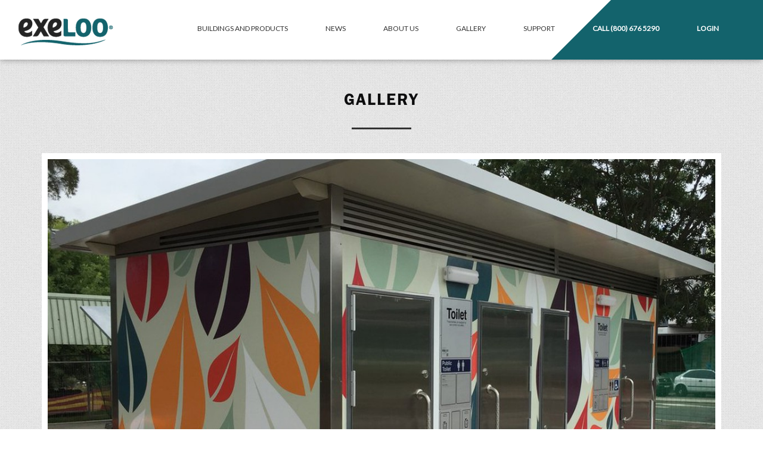

--- FILE ---
content_type: text/html; charset=utf-8
request_url: https://exeloo.com/gallery/203/Jupiter-Triple-43AAD-1517-Retail-Chester-Hill/
body_size: 2662
content:


<!DOCTYPE html>
<html lang="en">

<head>
<title>Gallery | Exeloo Public Toilets</title>





<meta name="author" content="Digital Advisor (https://digitaladvisor.nz/)" />
<meta name="copyright" content="Copyright 2017-2026 Exeloo Ltd.  All rights reserved." />
<meta name="description" content="Exeloo Public Toilets" />
<meta name="keywords" content="" />
<meta name="viewport" content="width=device-width, initial-scale=1.0">


<link rel="icon" href="/s/common/favicon.c9f06767d039.png" sizes="16x16" type="image/png" />
<link rel="icon" href="/s/common/touchicon.adfa70ba475f.png" sizes="192x192" type="image/png" />
<link rel="apple-touch-icon" href="/s/common/touchicon.adfa70ba475f.png" sizes="192x192" type="image/png" />


<link href="/s/animal3/normalize.be7f3425b444.css" rel="stylesheet" type="text/css" media="all" title="all" charset="utf-8" />
<link href="/s/animal3/animal3.9f2e33c903aa.css" rel="stylesheet" type="text/css" media="all" title="all" charset="utf-8" />
<link href="/s/js/kube/css/kube.min.8dd7626923cd.css" rel="stylesheet" type="text/css" media="all" title="all" charset="utf-8" />
<link href="/s/common/common.299535da59b8.css" rel="stylesheet" type="text/css" media="all" title="all" charset="utf-8" />
<link href="/s/common/icons.e97cbc1a7b15.css" rel="stylesheet" type="text/css" media="all" title="all" charset="utf-8" />
<link href="/s/common/fonts.a8a87d93b09f.css" rel="stylesheet" type="text/css" media="all" title="all" charset="utf-8" />
<link href="/s/common/nav-expand.9ad6d0bfc20b.css" rel="stylesheet" type="text/css" media="all" title="all" charset="utf-8" />
<link href="/s/common/buttons.17ee98dd5f91.css" rel="stylesheet" type="text/css" media="all" title="all" charset="utf-8" />
<link href="https://fonts.googleapis.com/css?family=Lato" rel="stylesheet">



<script type="text/javascript" src="https://ajax.googleapis.com/ajax/libs/jquery/3.5.1/jquery.min.js"></script>


<script type="text/javascript" src="/s/animal3/animal3.c76687194f6a.js" charset="utf-8"></script>
<script type="text/javascript" src="/s/geoip/geoip.3ac20d0663e1.js" charset="utf-8"></script>
<script type="text/javascript" src="/s/js/kube/js/kube.min.83d7f0363897.js" charset="utf-8"></script>
<script type="text/javascript" src="/s/common/common.8b54b5bd59b7.js" charset="utf-8"></script>

<!-- Google Analytics -->
<script async src="https://www.googletagmanager.com/gtag/js?id=UA-9863779-1"></script>
<script>
window.dataLayer = window.dataLayer || [];
function gtag(){dataLayer.push(arguments);}
gtag('js', new Date());
gtag('config', 'UA-9863779-1');
</script>






<link rel="stylesheet" href="/s/gallery/gallery.d1f38ad305dc.css" type="text/css">

</head>


<body>











<header class="no-print">

<a id="logo" href="/" title="Exeloo Automated Public Toilets, Manufacture & Installation">
<img src="/s/common/images/exeloo.3380ab0e627e.png" alt="Exeloo Automated Public Toilets, Manufacture & Installation" /></a>



<nav id="main-nav" class="no-print">
<ul class="group">
<li><a href="/products/">Buildings and Products</a>
<ul>
<li><a href="/products/">Exeloo Buildings</a>
<li><a href="/where-we-work/">Project Sectors</a></li>
<li><a href="/where-we-work/#locations-map">Toilet Locations</a></li>
</ul>
</li>
<li><a href="/news/">News</a>
<ul>
<li><a href="/news/">News</a></li>
<li><a href="/projects/">Case Studies</a></li>
</ul>
</li>
<li><a href="/page/page/1/about-us/">About Us</a>
<ul>
<li><a href="/team/">Our Team</a></li>
<li><a href="/page/page/11/careers/">Careers</a></li>
</ul>
</li>
<li><a href="/gallery/units/">Gallery</a></li>
<li><a href="/page/page/10/contact-us/">Support</a>
<ul>
<li><a href="/page/page/10/contact-us/">Support</a></li>
<li><a href="/page/page/12/preventative-maintenance-program/">Preventative Maintenance Programme</a></li>
<li><a href="https://app.squarespacescheduling.com/schedule.php?owner=24509721">Book a meeting</a></li>
</ul>
</li>
<li><a class="nav-phone" href="tel:800-676-5290" onclick="ga('send', 'event', 'Engagement', 'Click', 'Phone', '1');">Call <strong>(800) 676 5290</strong></a></li>
<li><a class="login" href="/admin/login/">Login</a></li>
</ul>
</nav>

<p id="mobile-phone"><a class="icon" href="tel:800-676-5290" onclick="ga('send', 'event', 'Engagement', 'Click', 'Phone', '1');">></a></p>

<nav id="secondary-nav">


<a href="#" id="menu-toggle" class="closed"></a>
<ul class="group">
<li><a href="/products/">Buildings and Products</a></li>
<li><a href="/where-we-work/">Project Sectors</a></li>
<li><a href="/where-we-work/#locations-map">Toilet Locations</a></li>
<li><a href="/news/">News</a></li>
<li><a href="/projects/">Case Studies</a></li>
<li><a href="/page/page/1/about-us/">About Us</a></li>
<li><a href="/page/page/11/careers/">Careers</a></li>
<li><a href="/team/">Our Team</a></li>
<li><a href="/gallery/">Gallery</a></li>
<li><a href="/page/page/10/contact-us/">Support</a></li>
<li><a href="/page/page/12/preventative-maintenance-program/">Preventative Maintenance Programme</a></li>
<li><a href="https://app.squarespacescheduling.com/schedule.php?owner=24509721">Book a meeting</a></li>
<li><a href="/admin/login/">Login</a></li>
</ul>
</nav>


<div id="green-highlight">
<div class="inner"></div>
</div>
</header>












<section id="content">




<h1><a href="/gallery/">Gallery</a></h1>
<hr class="short" />

<section id="gallery-image" class="wrap group">
<img alt="" height="800" src="/media/thumbnails/gallery/image/06/1517-jup43aad-chester-hill-cropped-3.jpg.1200x800_q90_crop-smart_upscale.jpg" width="1200" />


<ul id="gallery-browsing" class="row auto gutter">


    <li class="col col-2">
    <a href="/gallery/1/Jupiter-Twin-52DD-1518-Parks-Te-Matau-A-Pohe/">
    <div class="thumb-overlay"><span>Prev</span></div>
    <img alt="" height="200" src="/media/thumbnails/gallery/image/6c/1518-jup52dd-te-matau-a-pohe-large-straightened-2.jpg.300x200_q90_crop-smart_upscale.jpg" width="300" />
    </a>
    </li>

<li class="col col-8"><h2>Jupiter (43AAD)</h2></li>

    <li class="col col-2">
    <a href="/gallery/302/Jupiter-Twin-52DD-1514-Carpark-Brownlee-Avenue/">
    <div class="thumb-overlay"><span>Next</span></div>
    <img alt="" height="200" src="/media/thumbnails/gallery/image/86/1514-jup52dd-brownlee-avenue-3.jpg.300x200_q90_crop-smart_upscale.jpg" width="300" />
    </a>
    </li>


</ul>
</section>

<!--

<h3>Locations</h3>

    <a href="/where-we-work/2/retail/">
    <img alt="" height="200" src="/media/thumbnails/locations/location/15/1479-hamilton-place.jpg.300x200_q90_crop-smart_upscale.jpg" width="300" />
    Retail
    </a>




<h3>Products</h3>

    <a href="/products/1/jupiter/">
    <img alt="" height="200" src="/media/thumbnails/products/product/4a/jupiter-1489.jpg.300x200_q90_crop-smart_upscale.jpg" width="300" />
    Jupiter
    </a>




<h3>Projects</h3>

    <p>No related projects</p>

-->






</section>



<footer class="no-print">
<section class="wrap">

<div class="social">
    
        <a href="https://www.linkedin.com/company/exeloo-ltd-usa/" class="icon">:</a>
    

    <a href="https://www.youtube.com/user/Exelooltd" class="icon">0</a>
</div>

<ul>
<li><a href="/page/page/1/about-us/">About Us</a></li>
<li><a href="/team/">Our Team</a></li>
<li><a href="/news/">News</a></li>
<li><a href="/gallery/">Gallery</a></li>
<li><a href="/page/page/10/contact-us/">Support</a></li>
<li>Location -


<form id="geoip_manually" action="/geoip/manually/" method="post">
<input type="hidden" name="csrfmiddlewaretoken" value="scq1v7q5UghLkzznCJknRUCmsHP69Y6VXZ00QVgdWfEpI5MmhLKMmR7XlJqCLCP0">
<input name="referrer" type="hidden" value="/gallery/203/Jupiter-Triple-43AAD-1517-Retail-Chester-Hill/" />
<select name="country" onchange="this.form.submit()" data-selected="US">
    <option value="NZ">NZ/International</option>
    <option value="US">USA</option>
    <option value="AU">Australia</option>
</select>
</form>

<li><a href="/admin/">Login</a></li>
</ul>


<ul class="policies">
<li><a href="/page/page/2/community-guidelines/">Community Guidelines</a></li>
<li><a href="/page/page/3/copyright-policy/">Copyright Policy</a></li>
<li><a href="/page/page/4/privacy-statement/">Privacy Statement</a></li>
<li><a href="/page/page/5/promotions-policy/">Promotions Policy</a></li>
</ul>


<p>
<small>
Copyright 2017-2026 Exeloo Ltd.  All rights reserved. |

    <a href="/resources/dashboard/">Exeloo Resources</a> |
    <a href="/admin/">Admin</a>

</small>
</p>

</section>
</footer>


</body>


</html>


--- FILE ---
content_type: text/css
request_url: https://exeloo.com/s/animal3/animal3.9f2e33c903aa.css
body_size: 769
content:
/* Animal3 application styles */
/* Dump */
.dump {
  background: #faeda2;
  border: 1px dashed red;
  padding: 10px;
  border-radius: 8px;
  color: #b91701; }

#id_email2 {
  display: none !important; }

/* Message Boxes */
.message {
  display: block;
  padding: 40px !important;
  margin: 0 !important;
  box-sizing: border-box;
  text-align: center;
  font-weight: bold;
  font-size: 20px !important;
  font-family: 'Arial', 'Helvetica', sans-serif !important; }
  .message.debug {
    background: #EFEFEF;
    color: #333; }
  .message.info {
    background: #D9EDF7;
    border: none !important;
    color: #3A87AD; }
  .message.success {
    background: #6ebd8a !important;
    border: none !important;
    color: #fff; }
  .message.warning {
    background: #F7EEC0;
    border: none !important;
    color: #B5873D; }
  .message.error {
    background: #F2DEDE;
    border: none !important;
    color: #B94A48; }

.fivehundred, .fourofour {
  padding: 10%; }
  .fivehundred.error, .fourofour.error {
    color: #333; }
    .fivehundred.error h1, .fourofour.error h1 {
      color: #1391c6; }
    .fivehundred.error h2, .fourofour.error h2 {
      color: #333; }

#deprecated {
  background: #F2DEDE;
  border: 1px solid #EED3D7;
  color: #B94A48; }

#deprecated > ul {
  list-style: none; }

.todo {
  background: #faeda2;
  border: 1px dashed red;
  padding: 10px;
  border-radius: 8px;
  color: #b91701; }

@font-face {
  font-family: "Icons";
  src: url("../common/fonts/icons.24803015b5fa.woff") format("woff"), url("../common/fonts/icons.0a5775eff5ec.ttf") format("truetype"), url("../common/fonts/icons.fea7235a2383.svg") format("svg");
  font-style: normal;
  font-weight: normal; }
.icon {
  font-family: 'Icons'; }

#icon-map {
  display: flex;
  list-style: none;
  margin: 0;
  padding: 0;
  flex-flow: row wrap;
  justify-content: space-between; }
  #icon-map li {
    margin: 10px;
    padding: 10px;
    font-size: 120%;
    background: #e4e4e4;
    text-align: center; }
    #icon-map li span {
      display: block;
      font-size: 200%;
      margin: 5px 0; }


--- FILE ---
content_type: text/css
request_url: https://exeloo.com/s/common/common.299535da59b8.css
body_size: 3206
content:
@font-face {
  font-family: "gothicbook";
  src: url("fonts/franklingothic-book.27a708b4f516.woff") format("woff"), url("fonts/franklingothic-book.2ca5fab4cb24.ttf") format("truetype"), url("fonts/franklingothic-book.008490d7b633.svg") format("svg");
  font-style: normal;
  font-weight: normal;
}
@font-face {
  font-family: "gothicbookit";
  src: url("fonts/franklingothic-bookit.9e52c394203e.woff") format("woff"), url("fonts/franklingothic-bookit.c28922ed228e.ttf") format("truetype"), url("fonts/franklingothic-bookit.b463e11d01d7.svg") format("svg");
  font-style: normal;
  font-weight: normal;
}
@font-face {
  font-family: "gothicdemi";
  src: url("fonts/franklingothic-demi.c6ba56dcd1b9.woff") format("woff"), url("fonts/franklingothic-demi.febb497bf00b.ttf") format("truetype"), url("fonts/franklingothic-demi.96e1b494a5e1.svg") format("svg");
  font-style: normal;
  font-weight: normal;
}
@font-face {
  font-family: "gothicdemit";
  src: url("fonts/franklingothic-demit.7ba3a0f074fd.woff") format("woff"), url("fonts/franklingothic-demit.36579569a1ac.ttf") format("truetype"), url("fonts/franklingothic-demit.923147ca96b2.svg") format("svg");
  font-style: normal;
  font-weight: normal;
}
html {
  background: none;
}

body {
  color: #333;
  background: url("images/page-background.bf11480f0095.jpg");
  font: normal 300 14px/165% Lato, Arial, Helvetica, sans-serif;
}

a {
  color: #0081ED;
  text-decoration: none;
  outline: none;
}
a:hover {
  text-decoration: underline;
}

hr {
  border-top: 1px solid #333;
  border-right: 0px;
  border-bottom: 0px;
  border-left: 0px;
}
hr.short {
  max-width: 100px;
  border-top: 3px solid #333;
  margin: 0px auto;
}

h1 {
  font: normal 800 28px gothicdemi, Arial, Helvetica, sans-serif;
  margin: 30px auto;
  text-align: center;
  text-transform: uppercase;
  letter-spacing: 0.07em;
}

h2 {
  font: normal 300 22px "gothicbook";
  letter-spacing: 0.08em;
  text-transform: uppercase;
}

h3 {
  font: normal 800 14px "gothicdemi";
  text-transform: uppercase;
}

h4 {
  font: normal 300 16px gothicdemi, Arial, Helvetica, sans-serif;
}

h5 {
  font: normal 300 16px gothicdemi, Arial, Helvetica, sans-serif;
}

h6 {
  font: normal 300 14px gothicdemi, Arial, Helvetica, sans-serif;
}

.wrap {
  width: auto;
  max-width: 1140px;
  margin: 0 auto;
}
@media screen and (max-width: 1140px) {
  .wrap {
    padding: 0 5% !important;
    box-sizing: border-box;
  }
}

.button {
  text-transform: uppercase;
  font-size: 12px;
  font-weight: 800;
  padding-top: 10px;
}

.group {
  zoom: 1;
}
.group:before, .group:after {
  content: "";
  display: table;
}
.group:after {
  clear: both;
}

header {
  position: fixed;
  width: 100%;
  background: white;
  min-height: 100px;
  z-index: 2001;
  box-shadow: 0 0 10px rgba(0, 0, 0, 0.4);
}
header #logo {
  float: left;
  margin: 30px 20px 20px 30px;
}
header #logo img {
  display: block;
}
header #mobile-phone {
  display: none;
}
@media screen and (max-width: 1200px) {
  header #mobile-phone {
    display: block;
    font-size: 24px;
    position: absolute;
    top: 40px;
    right: 80px;
    z-index: 1010;
  }
  header #mobile-phone a {
    color: white;
  }
}
@media screen and (max-width: 650px) {
  header #mobile-phone a {
    color: #13636c;
  }
}
header #green-highlight {
  position: absolute;
  right: 0;
  top: 0;
  z-index: 800;
  width: 68%;
  overflow: hidden;
  height: 100%;
}
header #green-highlight .inner {
  position: absolute;
  right: 0;
  margin-right: -100px;
  top: 0;
  background: #13636c;
  height: 100%;
  width: 50%;
  transform: skewX(-45deg);
}
@media screen and (max-width: 1800px) {
  header #green-highlight .inner {
    margin-right: -100px;
  }
}
@media screen and (max-width: 1500px) {
  header #green-highlight .inner {
    margin-right: -130px;
  }
}
@media screen and (max-width: 640px) {
  header #green-highlight .inner {
    display: none;
  }
}

.down-arrow {
  display: block;
  z-index: 2000;
  position: absolute;
  bottom: 53px;
  left: 50%;
  margin-left: -16px;
  width: 32px;
  height: 32px;
}
.down-arrow img {
  display: block;
  width: 100%;
  height: auto;
}
@media screen and (max-width: 640px) {
  .down-arrow {
    display: none;
  }
}

.introduction {
  position: relative;
  max-height: 100vh;
}
@media screen and (max-width: 640px) {
  .introduction #svg885 {
    height: 40px !important;
  }
}

#promotion {
  background: white;
  text-align: left;
  overflow: hidden;
}
#promotion img {
  display: block;
}
#promotion .angle {
  transform: skewX(-45deg);
  background: white;
  position: absolute;
  top: 0;
  right: 0;
  height: calc(100% + 1px);
  width: 800px;
  margin-right: -500px;
  margin-top: -1px;
}
#promotion .promo-text {
  padding: 40px 20px;
  max-width: 550px;
}
#promotion h2 {
  margin-bottom: 20px;
  font-size: 30px;
  line-height: 100%;
}
#promotion h3 {
  color: #13636c;
  margin: 20px 0 10px 0;
  font-size: 16px;
}
#promotion hr.dotted {
  margin: 0 0 20px 0 !important;
}

#contact-table hr.dotted {
  margin: 0 0 20px 0 !important;
}

#content {
  margin: 0 auto;
  padding-top: 120px;
}
#content h1 {
  margin: 30px o;
}
#content .home-intro {
  text-align: left;
  line-height: 130%;
  font-size: 18px;
  margin-bottom: 0px;
  margin-top: -120px;
  z-index: 1000;
  padding: 40px 60px 100px 60px;
  background: linear-gradient(#fff, #ccc);
}
#content .home-intro h1 {
  margin-bottom: 0px;
  text-align: left;
  font-size: 36px;
}
#content .home-intro h2 {
  margin-bottom: 50px;
}
#content .home-intro p {
  font-size: 18px;
  margin-right: 25%;
}
@media screen and (max-width: 1000px) {
  #content .home-intro {
    padding: 40px 0px !important;
  }
  #content .home-intro h1 {
    margin: 0 5% 0 5%;
    text-align: left;
    font-size: 24px;
  }
  #content .home-intro h2 {
    margin: 0 5% 50px 5%;
    font-size: 20px;
  }
  #content .home-intro p {
    margin: 50px 5%;
    font-size: 16px;
  }
}
#content hr.dotted {
  border: none;
  background: url("images/dotted-black.f0c2fbf87227.png") repeat;
  height: 2px;
  margin: 20px auto 40px auto;
  max-width: 150px;
  opacity: 0.7;
}
#content #contact-table hr.dotted {
  margin-left: 0 !important;
}
#content article {
  padding: 50px 0;
}
#content #featured-project {
  background: #13636c;
  padding: 50px 0;
  color: white;
}
#content #featured-project h2 {
  color: white;
  margin-bottom: 20px;
  font-size: 30px;
  line-height: 100%;
}
#content #featured-project h3 {
  color: white;
  font-size: 16px;
  margin: 20px 0 10px 0;
}
#content #featured-project hr.dotted {
  border: none;
  background: url("images/dotted.01157e4a6131.png") repeat;
  height: 2px;
  margin: 0 0 20px 0;
  max-width: 150px;
  opacity: 0.5;
}
#content #featured-project a {
  color: white;
  font-weight: 800;
}
#content #featured-project .button {
  background: white;
  color: #13636c;
}
#content #featured-project img, #content #featured-project iframe {
  float: right;
  width: 48%;
  height: auto;
  margin-left: 2%;
}
@media screen and (max-width: 750px) {
  #content #featured-project img, #content #featured-project iframe {
    float: none;
    width: 100%;
    margin-left: 0;
    margin-bottom: 30px;
  }
}
#content #featured-project iframe {
  height: 100%;
  min-height: 300px;
}
#content #featured-project .text-insert {
  padding-left: 0px;
  width: 48%;
  box-sizing: border-box;
}
@media screen and (max-width: 750px) {
  #content #featured-project .text-insert {
    border-left: none;
    padding-left: 0;
    width: 100%;
  }
}
#content #featured-building {
  background: #fff;
  padding: 50px 0;
  border-bottom: 1px solid #e8e8e8;
}
#content #featured-building img {
  float: left;
  width: 48%;
  height: auto;
  margin-right: 2%;
}
@media screen and (max-width: 750px) {
  #content #featured-building img {
    float: none;
    width: 100%;
    margin-right: 0;
    margin-bottom: 20px;
  }
}
#content #featured-building hr.dotted {
  margin: 0 0 20px 0;
}
#content #featured-building h2 {
  margin-bottom: 20px;
  font-size: 30px;
  line-height: 100%;
}
#content #featured-building h3 {
  color: #13636c;
  margin: 20px 0 10px 0;
  font-size: 16px;
}
#content #featured-building a {
  font-weight: 800;
}
#content #featured-building .text-insert {
  float: right;
  width: 48%;
  box-sizing: border-box;
}
@media screen and (max-width: 750px) {
  #content #featured-building .text-insert {
    float: none;
    border-right: none;
    padding-right: 0;
    width: 100%;
  }
}
#content #featured-person {
  background: #13636c;
  padding: 50px 0;
  border-top: 1px solid #e8e8e8;
  border-bottom: 1px solid #e8e8e8;
  color: white;
}
#content #featured-person h2 {
  color: white;
  margin: 40px 0 10px 0;
}
#content #featured-person h3 {
  color: white;
  margin: 10px 0 40px 0;
}
#content #featured-person h4 {
  color: white;
}
#content #featured-person hr.dotted {
  border: none;
  background: url("images/dotted.01157e4a6131.png") repeat;
  height: 2px;
  margin: 0 0 20px 0;
  max-width: 150px;
  opacity: 0.5;
}
#content #featured-person a {
  color: white;
  font-weight: 800;
}
#content #featured-person .button {
  background: white;
  color: #13636c;
}
#content #featured-person img {
  float: right;
  width: 40%;
  height: auto;
  margin-left: 2%;
}
@media screen and (max-width: 750px) {
  #content #featured-person img {
    float: none;
    width: 100%;
    margin-left: 0;
    margin-bottom: 30px;
  }
}
#content #featured-person .text-insert {
  padding-left: 0px;
  width: 48%;
  box-sizing: border-box;
}
@media screen and (max-width: 750px) {
  #content #featured-person .text-insert {
    border-left: none;
    padding-left: 0;
    width: 100%;
  }
}
#content #contact-info {
  background: #13636c;
  padding: 50px 0;
  border-top: 1px solid #e8e8e8;
  border-bottom: 1px solid #e8e8e8;
  color: white;
}
#content #contact-info div {
  position: relative;
  padding-bottom: 40px;
}
@media screen and (max-width: 750px) {
  #content #contact-info div {
    text-align: center;
    margin-bottom: 40px;
  }
}
#content #contact-info img {
  float: right;
  width: 45%;
  height: auto;
  margin-left: 40px;
}
#content #contact-info h2, #content #contact-info h3 {
  color: white;
}
#content #contact-info .button {
  position: absolute;
  bottom: 0;
  background: white;
  color: #13636c;
}
@media screen and (max-width: 750px) {
  #content #contact-info .button {
    position: static;
    text-align: center;
  }
}
#content #contact-info .text-insert {
  border-left: 3px solid black;
  padding-left: 40px;
  width: 45%;
  box-sizing: border-box;
}
#content .contact-intro, #content .page-intro, #content .people-intro {
  text-align: center;
  line-height: 130%;
  font-size: 18px;
  padding-bottom: 30px;
}
@media screen and (max-width: 1000px) {
  #content .contact-intro p, #content .page-intro p, #content .people-intro p {
    margin: 50px 5%;
    font-size: 16px;
  }
}
#content #gallery-link {
  padding: 30px 0;
  margin-bottom: 0px;
  text-align: center;
  background: white;
}
#content #gallery-link h2 {
  margin: 40px 0;
}
#content #gallery-link h2 strong {
  font-family: "gothicdemi";
}
#content #gallery-link hr.dotted {
  margin: 0 auto 40px auto;
}
#content #locations-map {
  padding: 30px 0;
  margin-bottom: 0px;
  text-align: center;
  background: #13636c;
  color: white;
}
#content #locations-map h2 {
  margin: 40px 0;
  color: white;
}
#content #locations-map h2 strong {
  font-family: "gothicdemi";
}
#content #locations-map hr.dotted {
  border: none;
  background: url("images/dotted.01157e4a6131.png") repeat;
  height: 2px;
  margin: 0 auto 40px auto;
  max-width: 150px;
  opacity: 0.5;
}
#content #locations-map #map {
  width: 100%;
  min-height: 700px;
}
#content #image-list {
  list-style-type: none;
}
#content #image-list li a {
  display: block;
}
#content #image-list li a img {
  display: block;
  width: 100%;
  height: auto;
  filter: brightness(70%);
  -webkit-transition: -webkit-filter 0.4s ease;
  transition: filter 0.4s ease;
}
#content #image-list li a h4 {
  padding: 12px 20px;
  font-weight: 400;
  font-family: "gothicbook";
}
#content #image-list li a:hover {
  text-decoration: none;
}
#content #image-list li a:hover img {
  filter: brightness(120%);
}

.location-info {
  max-width: 200px;
  text-align: left;
}
.location-info h1 {
  font-size: 13px;
  text-align: left !important;
  margin: 0;
}
.location-info img.location-img {
  display: block;
  width: 100%;
  height: auto;
  margin: 7px 0;
}
.location-info p {
  color: #333;
  margin: 0;
}

.contact-form fieldset {
  background: #f4f4f4;
  border-radius: 10px;
  border: none;
}

.jobs-application-form {
  position: relative;
}
.jobs-application-form .application-row {
  background: linear-gradient(to bottom, #f4f4f4, #ffffff);
  padding: 24px;
  display: flex;
  flex-wrap: wrap;
}
.jobs-application-form .application-row .form-item {
  min-width: calc(50% - 24px);
  margin-right: 24px;
}
.jobs-application-form .application-row .form-item:nth-of-type(5n), .jobs-application-form .application-row .form-item:nth-of-type(6n) {
  min-width: calc(100% - 24px);
}
@media (max-width: 767px) {
  .jobs-application-form .application-row .form-item:nth-of-type(5n), .jobs-application-form .application-row .form-item:nth-of-type(6n) {
    min-width: 100%;
  }
}
@media (max-width: 767px) {
  .jobs-application-form .application-row .form-item {
    min-width: 100%;
  }
}
.jobs-application-form .button {
  margin-left: 24px;
  background-color: #13636c;
}
.jobs-application-form .is-warning {
  display: block;
  position: absolute;
  background: #ee2455;
  right: calc(100% + 15px);
  color: white;
  padding: 8px;
  width: auto;
  min-width: 180px;
  border-radius: 3px;
  text-align: center;
}
.jobs-application-form .is-warning:after {
  content: " ";
  position: absolute;
  right: -10px;
  top: 7px;
  border-top: 10px solid transparent;
  border-right: none;
  border-left: 10px solid #ee2455;
  border-bottom: 10px solid transparent;
}
@media (max-width: 1510px) {
  .jobs-application-form .is-warning {
    position: relative;
    right: 0;
    top: 0;
  }
  .jobs-application-form .is-warning:after {
    content: " ";
    border: none;
  }
}

footer {
  padding: 5px 0;
  background: #231f20;
  text-align: center;
  color: #666;
  margin: 0;
}
footer .action {
  margin: 30px 0px;
}
footer .action a {
  color: white;
  font-size: 14px;
  display: inline-block;
  margin: 0px 7px;
}
footer .action a:hover {
  text-decoration: none;
  opacity: 0.8;
}
footer .action a.icon {
  font-size: 24px;
  vertical-align: middle;
}
footer .action .button {
  border: 3px solid white;
  background: black;
  padding: 1px;
  text-shadow: none;
  color: #fff;
  text-transform: uppercase;
  font-weight: 800;
  font-size: 14px;
}
footer .action .button span {
  display: block;
  background: #8dc63f;
  padding: 10px 20px 7px 20px;
}
footer .social {
  margin: 30px 0px;
}
footer .social a {
  color: white;
  font-size: 36px;
  display: inline-block;
  margin: 0px 7px;
  opacity: 0.8;
}
footer .social a:hover {
  text-decoration: none;
  opacity: 1;
}
footer ul {
  list-style: none;
  padding: 10px 0 0 0;
  border-top: 1px solid #333;
}
footer ul li {
  display: inline-block;
  margin: 7px 0px;
  border-left: 1px solid #333;
  padding: 0 20px;
  color: #fff;
  text-transform: uppercase;
}
footer ul li:last-of-type {
  border-right: 1px solid #333;
}
footer ul li a {
  color: #fff;
  opacity: 0.9;
  text-transform: uppercase;
}
footer ul li a:hover {
  text-decoration: none;
  opacity: 1;
}
footer ul li form {
  display: inline-block;
  margin-bottom: 0;
  padding: 0;
  background: none;
}
footer ul li form select, footer ul li form select:focus {
  display: inline-block;
  background: rgba(255, 255, 255, 0.05);
  border: none;
  color: #ccc;
  font-size: 14px;
  text-transform: uppercase;
  text-align: center;
}
footer ul li form select option, footer ul li form select:focus option {
  background: #231f20;
  text-align: center;
  line-height: 2.5;
  display: block !important;
  padding: 5px;
}
footer ul li form select option:focus, footer ul li form select:focus option:focus {
  border: none;
}
footer ul li form input[type=submit] {
  background: #231f20;
  color: #fff;
  border: none;
  text-transform: uppercase;
  display: inline;
}
footer ul.policies li {
  border-left: none;
}
footer ul.policies li:last-of-type {
  border-right: none;
}
footer ul.policies li a {
  color: #999;
  font-size: 12px;
}


--- FILE ---
content_type: text/css
request_url: https://exeloo.com/s/common/icons.e97cbc1a7b15.css
body_size: 342
content:
@font-face {
  font-family: "Icons";
  src: url("fonts/icons.24803015b5fa.woff") format("woff"), url("fonts/icons.0a5775eff5ec.ttf") format("truetype"), url("fonts/icons.fea7235a2383.svg") format("svg");
  font-style: normal;
  font-weight: normal; }
.icon {
  font-family: 'Icons'; }

#icon-map {
  display: flex;
  list-style: none;
  margin: 0;
  padding: 0;
  flex-flow: row wrap;
  justify-content: space-between; }
  #icon-map li {
    margin: 10px;
    padding: 10px;
    font-size: 120%;
    background: #e4e4e4;
    text-align: center; }
    #icon-map li span {
      display: block;
      font-size: 200%;
      margin: 5px 0; }


--- FILE ---
content_type: text/css
request_url: https://exeloo.com/s/common/fonts.a8a87d93b09f.css
body_size: 67
content:

@import url('https://fonts.googleapis.com/css?family=Open+Sans');


--- FILE ---
content_type: text/css
request_url: https://exeloo.com/s/common/nav-expand.9ad6d0bfc20b.css
body_size: 1204
content:
/* Updated to use CSS Flexbox */
nav#secondary-nav {
  display: none; }
  @media screen and (max-width: 1200px) {
    nav#secondary-nav {
      display: block; } }

nav#main-nav {
  position: absolute;
  width: 90%;
  margin: 0 auto;
  top: 30px;
  left: 10%;
  z-index: 900; }
  @media screen and (max-width: 1460px) {
    nav#main-nav {
      width: 80%;
      left: 20%; } }
  @media screen and (max-width: 1200px) {
    nav#main-nav {
      display: none; } }
  nav#main-nav ul {
    list-style: none;
    padding: 0;
    margin: 0;
    display: flex;
    flex-flow: row wrap;
    justify-content: space-around; }
    nav#main-nav ul ul {
      position: absolute;
      width: 100%;
      min-width: 200px;
      opacity: 0;
      visibility: hidden;
      flex-direction: column;
      background: #fff;
      box-shadow: 5px 0 15px rgba(0, 0, 0, 0.4);
      -webkit-transition: opacity 0.3s ease, visibility 0.3s ease;
      transition: opacity 0.3s ease, visibility 0.3s ease; }
      nav#main-nav ul ul li {
        margin: 1px 0; }
    nav#main-nav ul li {
      margin: 0;
      position: relative; }
      nav#main-nav ul li h3 {
        font: normal 300 12px 'Lato';
        text-transform: uppercase;
        padding: 6px 10px;
        color: #333;
        margin-bottom: 0; }
      nav#main-nav ul li .sublinks {
        padding-left: 10px; }
        nav#main-nav ul li .sublinks a {
          padding: 4px 14px;
          margin: 4px 0;
          line-height: 120%; }
      nav#main-nav ul li a {
        display: block;
        background: none;
        text-decoration: none;
        text-transform: uppercase;
        padding: 6px 14px;
        color: #333;
        font-weight: 600;
        font-size: 12px;
        -webkit-transition: background 0.3s ease, color 0.3s ease;
        transition: background 0.3s ease, color 0.3s ease; }
        @media screen and (max-width: 1460px) {
          nav#main-nav ul li a {
            padding: 6px 10px;
            font-weight: 400; } }
        nav#main-nav ul li a:hover, nav#main-nav ul li a:focus, nav#main-nav ul li a.selected {
          color: #13636c; }
        nav#main-nav ul li a.icon {
          font-size: 18px; }
        nav#main-nav ul li a.nav-phone, nav#main-nav ul li a.login {
          color: #fff;
          font-weight: 800;
          background: none; }
      nav#main-nav ul li:hover ul,
      nav#main-nav ul li > ul.mobile-tap {
        opacity: 1;
        visibility: visible; }
  nav#main-nav #menu-toggle {
    display: none; }

/* Secondary navigation */
/************************/
/* Updated to use CSS Flexbox */
nav#secondary-nav {
  position: absolute;
  right: 0px;
  top: 0px; }
  nav#secondary-nav ul {
    background: rgba(0, 0, 0, 0.8);
    position: absolute;
    min-width: 320px;
    flex-direction: column;
    height: 100vh;
    list-style-type: none;
    transition: all 1s ease;
    visibility: hidden;
    overflow: hidden;
    z-index: 900;
    top: 0;
    right: 0;
    margin: 0 -320px 0 0;
    padding-top: 70px; }
    nav#secondary-nav ul li {
      display: block; }
      nav#secondary-nav ul li a {
        display: block;
        font-size: 13px;
        border-bottom: 1px solid #666;
        text-transform: uppercase;
        padding: 15px 20px;
        color: white; }
        @media screen and (max-width: 500px) {
          nav#secondary-nav ul li a {
            padding: 7px 20px; } }
        nav#secondary-nav ul li a:hover {
          text-decoration: none;
          background: #000; }
      nav#secondary-nav ul li.samples {
        margin-left: 1%; }
      nav#secondary-nav ul li.hidden {
        display: none; }
        @media screen and (max-width: 1200px) {
          nav#secondary-nav ul li.hidden {
            display: block; } }
  nav#secondary-nav #menu-toggle {
    background: linear-gradient(to bottom, #fff 0%, #fff 20%, transparent 20%, transparent 40%, #fff 40%, #fff 60%, transparent 60%, transparent 80%, #fff 80%, #fff 100%);
    cursor: pointer;
    display: block;
    position: absolute;
    top: 27px;
    right: 30px;
    height: 20px;
    margin: 1em;
    width: 20px;
    z-index: 1001;
    transition: all 1s ease; }
    @media screen and (max-width: 640px) {
      nav#secondary-nav #menu-toggle {
        background: linear-gradient(to bottom, #13636c 0%, #13636c 20%, transparent 20%, transparent 40%, #13636c 40%, #13636c 60%, transparent 60%, transparent 80%, #13636c 80%, #13636c 100%); } }
    nav#secondary-nav #menu-toggle.open {
      background: linear-gradient(to bottom, #fff 0%, #fff 20%, transparent 20%, transparent 40%, #fff 40%, #fff 60%, transparent 60%, transparent 80%, #fff 80%, #fff 100%); }
  nav#secondary-nav #menu-toggle.open ~ ul {
    visibility: visible;
    overflow: visible;
    margin: 0; }


--- FILE ---
content_type: text/css
request_url: https://exeloo.com/s/common/buttons.17ee98dd5f91.css
body_size: 210
content:
.button.green {
  color: #fff;
  background-color: #13636c; }
  .button.green:hover {
    color: #fff;
    background-color: #22b3c3; }
  .button.green:disabled, .button.green.disabled {
    color: rgba(255, 255, 255, 0.7);
    background-color: rgba(19, 99, 108, 0.7); }
  .button.green.outline {
    background: none;
    color: #13636c;
    border-color: #13636c; }
    .button.green.outline:hover {
      color: rgba(19, 99, 108, 0.6);
      border-color: rgba(19, 99, 108, 0.5); }
    .button.green.outline:disabled, .button.green.outline.disabled {
      background: none;
      color: rgba(19, 99, 108, 0.7);
      border-color: rgba(19, 99, 108, 0.5); }


--- FILE ---
content_type: text/css
request_url: https://exeloo.com/s/gallery/gallery.d1f38ad305dc.css
body_size: 865
content:
#filter-form {
  background: none;
  padding: 5px 15px 15px 15px;
  text-align: center;
  margin-bottom: 25px; }

#gallery-categories .button.secondary.selected {
  background: #313439 !important;
  color: white !important; }

#image-list {
  list-style-type: none; }
  #image-list a {
    display: block;
    margin-bottom: 15px; }
    #image-list a img {
      display: block;
      width: 100%;
      height: auto;
      margin-bottom: 10px;
      filter: brightness(70%);
      -webkit-transition: -webkit-filter 0.4s ease;
      transition: filter 0.4s ease; }
    #image-list a h4 {
      background: none;
      text-align: left;
      font-family: 'gothicbook';
      font-weight: 400;
      font-size: 15px;
      margin-bottom: 0; }
    #image-list a p {
      font-size: 13px;
      margin-top: 0px; }
      #image-list a p strong {
        font-weight: 700; }
    #image-list a:hover {
      text-decoration: none; }
      #image-list a:hover img {
        filter: brightness(120%); }

.gallery-button {
  text-decoration: none !important;
  position: absolute !important;
  right: 40px;
  bottom: 20px;
  font-size: 16px;
  border-radius: 100%;
  height: 150px;
  width: 150px;
  text-align: center;
  padding-top: 45px; }

.gallery-button-2 {
  text-decoration: none !important;
  position: absolute !important;
  right: 200px;
  bottom: 20px;
  font-size: 16px;
  border-radius: 100%;
  background: white !important;
  color: #13636c !important;
  height: 150px;
  width: 150px;
  text-align: center;
  padding-top: 55px; }

.paginator {
  text-align: center;
  padding-bottom: 30px; }
  .paginator .button.small {
    font-size: 12px;
    background-color: #13636c; }
    .paginator .button.small.secondary {
      background-color: #ccc;
      color: #333; }
    .paginator .button.small.previousnil, .paginator .button.small.nextnil {
      background-color: #f4f4f4;
      color: #999; }

#gallery {
  background: white;
  padding: 50px 0; }

#gallery-categories {
  list-style: none;
  margin: -15px 0 30px 0;
  padding: 0;
  text-align: center; }
  #gallery-categories li {
    margin: 0 10px;
    display: inline-block; }

#gallery-image {
  position: relative;
  margin-top: 40px; }
  #gallery-image img {
    display: block;
    border: 10px solid white; }
  #gallery-image #gallery-browsing {
    position: absolute;
    width: calc(100% - 20px);
    bottom: 0;
    list-style: none;
    margin: 10px;
    padding: 10px;
    background: rgba(0, 0, 0, 0.4); }
    #gallery-image #gallery-browsing li {
      text-align: center; }
      #gallery-image #gallery-browsing li h2 {
        color: white;
        margin-top: 40px; }
      #gallery-image #gallery-browsing li a {
        display: block;
        position: relative;
        border: 2px solid white; }
        #gallery-image #gallery-browsing li a img {
          border: none; }
        #gallery-image #gallery-browsing li a .thumb-overlay {
          position: absolute;
          top: 0;
          width: 100%;
          height: 100%;
          background: rgba(0, 0, 0, 0.4); }
          #gallery-image #gallery-browsing li a .thumb-overlay span {
            position: absolute;
            color: white;
            top: 40%;
            width: 100%;
            left: 0; }


--- FILE ---
content_type: application/javascript
request_url: https://exeloo.com/s/common/common.8b54b5bd59b7.js
body_size: 286
content:
/*jslint browser: true */
/*global
    $, animal3_navigation_select, animal3_toggle_open_closed,
    console, jQuery, window
*/


(function () {
    "use strict";

    function hide_target(event) {
        $(event.target).slideUp();
    }

    function on_load() {
        animal3_external_links_use_new_window();
        animal3_navigation_select({allow_prefix: true});
        animal3_toggle_open_closed("#menu-toggle");
        $(".message").click(hide_target);
    }

    jQuery(function () {
        on_load();
    });
}());


--- FILE ---
content_type: application/javascript
request_url: https://exeloo.com/s/geoip/geoip.3ac20d0663e1.js
body_size: 416
content:
/*jslint browser: true */
/*global
    $, console, jQuery, window
*/


(function () {
    "use strict";

    var form_id = '#geoip_manually';

    function set_geoip_manually_selected() {
        var form, selectors;
        form = $(form_id);

        selectors = form.children('select');
        $.each(selectors, selector_set_selected);
    }

    function selector_set_selected(index, selector) {
        var options, selected;
        // Look for `data-selected` value
        selector = $(selector);
        selected = selector.data('selected');
        options = selector.children('option');
        $.each(options, function(index, option) {
            if (option.value == selected) {
                option = $(option);
                option.prop('selected', 'selected');
                console.debug("In form '" + form_id + "', add selected to: '" +
                              option.prop('outerHTML') + "'");
            }
        });
    }

    function on_load() {
        set_geoip_manually_selected();
    }

    jQuery(function () {
        on_load();
    });
}());
